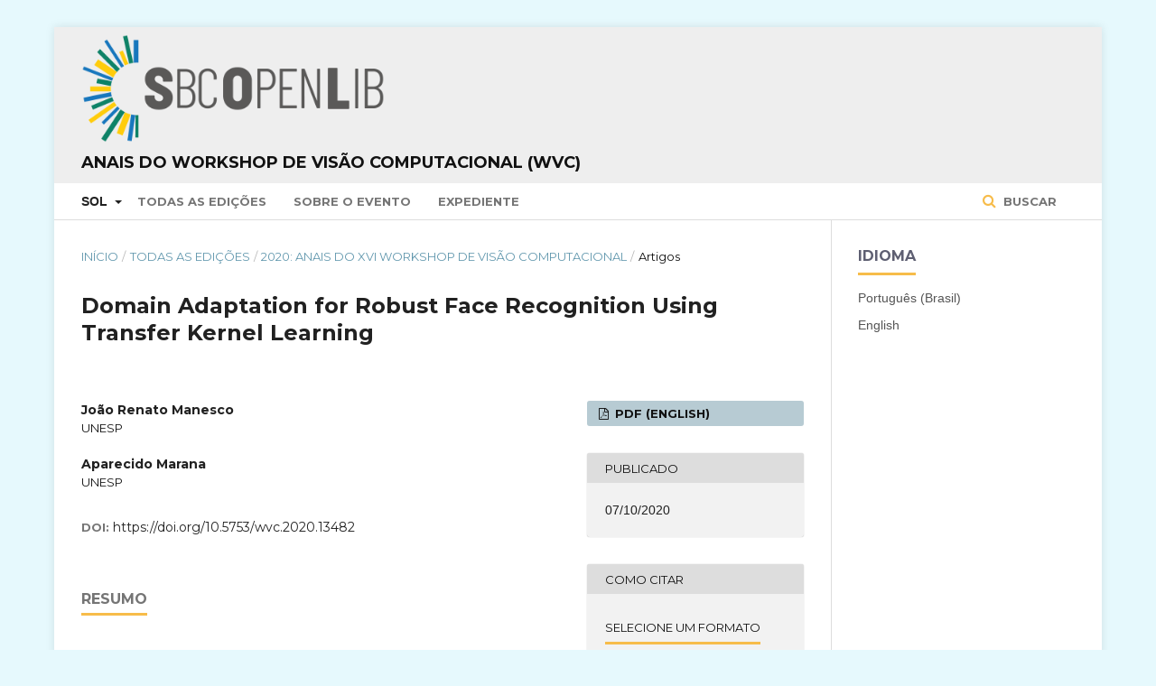

--- FILE ---
content_type: text/html; charset=utf-8
request_url: https://sol.sbc.org.br/index.php/wvc/article/view/13482
body_size: 23272
content:

<!DOCTYPE html>
<html lang="pt-BR" xml:lang="pt-BR">
<head>
	<meta http-equiv="Content-Type" content="text/html; charset=utf-8">
	<meta name="viewport" content="width=device-width, initial-scale=1.0">
	<title>
		 Domain Adaptation for Robust Face Recognition Using Transfer Kernel Learning
							| Anais do Workshop de Visão Computacional (WVC)
			</title>

	
<meta name="generator" content=" ">
<link rel="schema.DC" href="http://purl.org/dc/elements/1.1/" />
<meta name="DC.Creator.PersonalName" content=", "/>
<meta name="DC.Date.created" scheme="ISO8601" content="2020-10-07"/>
<meta name="DC.Date.dateSubmitted" scheme="ISO8601" content="2020-10-07"/>
<meta name="DC.Date.issued" scheme="ISO8601" content="2020-10-07"/>
<meta name="DC.Description" xml:lang="pt" content="In the last decades, for reasons of safety or convenience, biometric characteristics are increasingly being used to identify individuals who wish to have access to systems or places, and facial features are one of the most used characteristics for this purpose. For biometric identification to be effective, the recognition accuracy rates must be high. However, these rates can be very low depending on the difference (displacement) between the domain of the images stored in the database of the biometric system (source images) and the images used at the moment of identification (target images). In this work, we evaluated the performance of a domain adaptation method called Transfer Kernel Learning (TKL) in the face recognition problem. Results obtained in our experiments on two face datasets, ARFace and FRGC, corroborates that TKL is suitable for domain adaptation and that it is capable of improving significantly the accuracy rates of face recognition, even when considering facial images with occlusions, variations in illumination and complex backgrounds."/>
<meta name="DC.Description" xml:lang="en" content="In the last decades, for reasons of safety or convenience, biometric characteristics are increasingly being used to identify individuals who wish to have access to systems or places, and facial features are one of the most used characteristics for this purpose. For biometric identification to be effective, the recognition accuracy rates must be high. However, these rates can be very low depending on the difference (displacement) between the domain of the images stored in the database of the biometric system (source images) and the images used at the moment of identification (target images). In this work, we evaluated the performance of a domain adaptation method called Transfer Kernel Learning (TKL) in the face recognition problem. Results obtained in our experiments on two face datasets, ARFace and FRGC, corroborates that TKL is suitable for domain adaptation and that it is capable of improving significantly the accuracy rates of face recognition, even when considering facial images with occlusions, variations in illumination and complex backgrounds."/>
<meta name="DC.Format" scheme="IMT" content="application/pdf"/>
<meta name="DC.Identifier" content="13482"/>
<meta name="DC.Identifier.pageNumber" content="64-68"/>
<meta name="DC.Identifier.DOI" content="10.5753/wvc.2020.13482"/>
<meta name="DC.Identifier.URI" content="https://sol.sbc.org.br/index.php/wvc/article/view/13482"/>
<meta name="DC.Language" scheme="ISO639-1" content="en"/>
<meta name="DC.Rights" content="Copyright (c)  "/>
<meta name="DC.Rights" content=""/>
<meta name="DC.Source" content="Workshop de Visão Computacional (WVC)"/>
<meta name="DC.Source.ISSN" content="0000-0000"/>
<meta name="DC.Source.URI" content="https://sol.sbc.org.br/index.php/wvc"/>
<meta name="DC.Title" content=" Domain Adaptation for Robust Face Recognition Using Transfer Kernel Learning"/>
<meta name="DC.Title.Alternative" xml:lang="pt" content=" Domain Adaptation for Robust Face Recognition Using Transfer Kernel Learning"/>
<meta name="DC.Type" content="Text.Serial.Journal"/>
<meta name="DC.Type.articleType" content="Artigos"/>
<meta name="gs_meta_revision" content="1.1"/>
<meta name="citation_conference" content="Workshop de Visão Computacional (WVC)"/>
<meta name="citation_publisher" content="SBC"/>
<meta name="citation_issn" content="0000-0000"/> 
<meta name="citation_author" content="João Renato Manesco"/>
<meta name="citation_author_institution" content="UNESP"/>
<meta name="citation_author" content="Aparecido Marana"/>
<meta name="citation_author_institution" content="UNESP"/>
<meta name="citation_title" content=" Domain Adaptation for Robust Face Recognition Using Transfer Kernel Learning"/>
<meta name="citation_date" content="2020/10/07"/>
<meta name="citation_firstpage" content="64"/>
<meta name="citation_lastpage" content="68"/>
<meta name="citation_doi" content="10.5753/wvc.2020.13482"/>
<meta name="citation_abstract_html_url" content="https://sol.sbc.org.br/index.php/wvc/article/view/13482"/>
<meta name="citation_pdf_url" content="https://sol.sbc.org.br/index.php/wvc/article/download/13482/13330"/>
	<link rel="stylesheet" href="https://sol.sbc.org.br/index.php/wvc/$$$call$$$/page/page/css?name=stylesheet" type="text/css" /><link rel="stylesheet" href="//fonts.googleapis.com/css?family=Montserrat:400,700|Noto+Serif:400,400i,700,700i" type="text/css" /><link rel="stylesheet" href="https://sol.sbc.org.br/public/site/sitestyle.css" type="text/css" /><link rel="stylesheet" href="https://sol.sbc.org.br/public/journals/95/styleSheet.css" type="text/css" />

<!-- Google tag (gtag.js) -->
<script async src="https://www.googletagmanager.com/gtag/js?id=G-6W9Z7YRHNV"></script>


	<script>
	  window.dataLayer = window.dataLayer || [];
	  function gtag(){dataLayer.push(arguments);}
	  gtag('js', new Date());

	  gtag('config', 'G-6W9Z7YRHNV');
	</script>




</head><body class="pkp_page_article pkp_op_view has_site_logo" dir="ltr">

	<div class="cmp_skip_to_content">
		<a href="#pkp_content_main">Ir para conteúdo principal</a>
		<a href="#pkp_content_nav">Ir para menu de navegação principal</a>
		<a href="#pkp_content_footer">Ir para o rodapé</a>
	</div>
	<div class="pkp_structure_page">

				<header class="pkp_structure_head" id="headerNavigationContainer" role="banner">
			<div class="pkp_head_wrapper">

				<div class="pkp_site_name_wrapper">
																<div class="pkp_site_name">
																		
																			<a href="https://sol.sbc.org.br" class="is_img">
								<img src="https://sol.sbc.org.br/public/journals/95/pageHeaderLogoImage_pt_BR.png" width="1660" height="592" alt="Logo SBCOpenLib" />
							</a>
							<br/>
							<a href="https://sol.sbc.org.br/index.php/wvc/index" class="is_text">Anais do Workshop de Visão Computacional (WVC)</a>
																	</div>
									</div>

													<nav id="pkp_content_nav" class="pkp_navigation_primary_row navDropdownMenu" aria-label="Navegação no Site">
						<div class="pkp_navigation_primary_wrapper">

														<ul id="navigationPrimary" class="pkp_navigation_primary pkp_nav_list">

	<li aria-haspopup="true" aria-expanded="false">
			<b>SOL</b>
		<ul>
			<li>
				<a href="https://sol.sbc.org.br/index.php/anais">
					Anais
				</a>
			</li>
			<li>
				<a href="https://sol.sbc.org.br/journals">
					Periódicos
				</a>
			</li>
			<li>
				<a href="https://sol.sbc.org.br/livros">
					Livros
				</a>
			</li>
		</ul>
	</li>

												<li>
					<a href="https://sol.sbc.org.br/index.php/wvc/issue/archive">
						Todas as Edições
					</a>
				</li>
						<li>
				<a href="https://sol.sbc.org.br/index.php/wvc/about">
					Sobre o Evento
				</a>
			</li>
							<li>
					<a href="https://sol.sbc.org.br/index.php/wvc/about/editorialTeam">
						Expediente
					</a>
				</li>
							
</ul>
															<form class="pkp_search" action="https://sol.sbc.org.br/busca/" method="post" role="search">
		<input type="hidden" name="csrfToken" value="88fcfec7e9286e48b9d76e2596d720d4">

		<button type="submit">
			Buscar
		</button>
		<div class="search_controls" aria-hidden="true">
			<a href="https://sol.sbc.org.br/busca/" class="search_prompt" aria-hidden="true">
				Buscar
			</a>
		</div>
</form>
						</div>
					</nav>
				
				<nav class="pkp_navigation_user_wrapper navDropdownMenu" id="navigationUserWrapper" aria-label="Navegação do Usuário">
					<ul id="navigationUser" class="pkp_navigation_user pkp_nav_list">
											</ul>
				</nav><!-- .pkp_navigation_user_wrapper -->

			</div><!-- .pkp_head_wrapper -->
		</header><!-- .pkp_structure_head -->

						<div class="pkp_structure_content has_sidebar">
			<div id="pkp_content_main" class="pkp_structure_main" role="main">
<div class="page page_article">
			
<nav class="cmp_breadcrumbs" role="navigation" aria-label="Você está aqui:">
	<ol>
		<li>
			<a href="https://sol.sbc.org.br/index.php/wvc/index">
				Início
			</a>
			<span class="separator">/</span>
		</li>
		<li>
			<a href="https://sol.sbc.org.br/index.php/wvc/issue/archive">
				Todas as Edições
			</a>
			<span class="separator">/</span>
		</li>
		<li>
			<a href="https://sol.sbc.org.br/index.php/wvc/issue/view/674">
				2020: Anais do XVI Workshop de Visão Computacional
			</a>
			<span class="separator">/</span>
		</li>
		<li class="current">
									Artigos
						</li>
	</ol>
</nav>	
		<article class="obj_article_details">
	<h1 class="page_title">
		 Domain Adaptation for Robust Face Recognition Using Transfer Kernel Learning
	</h1>

	
	<div class="row">
		<div class="main_entry">

							<ul class="item authors">
											<li>
							<span class="name">
								João Renato Manesco
							</span>
															<span class="affiliation">
									UNESP
								</span>
																				</li>
											<li>
							<span class="name">
								Aparecido Marana
							</span>
															<span class="affiliation">
									UNESP
								</span>
																				</li>
									</ul>
			
																																					<div class="item doi">
						<span class="label">
							DOI:
						</span>
						<span class="value">
							<a href="https://doi.org/10.5753/wvc.2020.13482">
								https://doi.org/10.5753/wvc.2020.13482
							</a>
						</span>
					</div>
							
										<div class="item abstract">
					<h3 class="label">Resumo</h3></br>
					<p>In the last decades, for reasons of safety or convenience, biometric characteristics are increasingly being used to identify individuals who wish to have access to systems or places, and facial features are one of the most used characteristics for this purpose. For biometric identification to be effective, the recognition accuracy rates must be high. However, these rates can be very low depending on the difference (displacement) between the domain of the images stored in the database of the biometric system (source images) and the images used at the moment of identification (target images). In this work, we evaluated the performance of a domain adaptation method called Transfer Kernel Learning (TKL) in the face recognition problem. Results obtained in our experiments on two face datasets, ARFace and FRGC, corroborates that TKL is suitable for domain adaptation and that it is capable of improving significantly the accuracy rates of face recognition, even when considering facial images with occlusions, variations in illumination and complex backgrounds.</p>
				</div>
			
			

									<div class="item keywords">
				<span class="label">
					<b>Palavras-chave:</b>
				</span>
				<span class="value">
																		iometrics, 													face recognition, 													domain adaptation, 													transfer kernel learning															</span>
			</div>
			
																										
										<div class="item references">
					<h3 class="label">
						Referências
					</h3>
					<div class="value">
						A. K. Jain and S. Z. Li, Handbook of face recognition. Springer, 2011. <br /><br />
C. Ding and D. Tao, "A comprehensive survey on pose-invariant face recognition," ACM Transactions on intelligent systems and technology (TIST), vol. 7, no. 3, p. 37, 2016. <br /><br />
A. K. Jain, A. A. Ross, and K. Nandakumar, Introduction to biometrics. Springer Science & Business Media, 2011. <br /><br />
G. Folego, M. A. Angeloni, J. A. Stuchi, A. Godoy, and A. Rocha, "Cross-domain face verication: Matching id document and self-portrait photographs," arXiv preprint arXiv:1611.05755, 2016. <br /><br />
J. S. Oliveira, G. B. Souza, A. R. Rocha, F. E. Deus, and A. N. Marana, "Cross-domain deep face matching for real banking security systems," in 2020 Seventh International Conference on eDemocracy & eGovernment (ICEDEG). IEEE, 2020, pp. 21–28. <br /><br />
W. M. Kouw and M. Loog, "An introduction to domain adaptation and transfer learning," arXiv preprint arXiv:1812.11806, 2018. <br /><br />
G. Csurka, "Domain adaptation for visual applications: A comprehensive survey," 2017. <br /><br />
M. Long, J. Wang, J. Sun, and S. Y. Philip, "Domain invariant transfer kernel learning," IEEE Transactions on Knowledge and Data Engineering, vol. 27, no. 6, pp. 1519–1532, 2015. <br /><br />
V. M. Patel, R. Gopalan, R. Li, and R. Chellappa, "Visual domain adaptation: A survey of recent advances," IEEE signal processing magazine, vol. 32, no. 3, pp. 53–69, 2015. <br /><br />
S. J. Pan and Q. Yang, "A survey on transfer learning," IEEE Transactions on Knowledge and Data Engineering, vol. 22, no. 10, pp. 1345– 1359, Oct 2010. <br /><br />
C. K. Williams and M. Seeger, "Using the nyström method to speed up kernel machines," in Advances in neural information processing systems, 2001, pp. 682–688. <br /><br />
K. Zhang, Z. Zhang, Z. Li, and Y. Qiao, "Joint face detection and alignment using multitask cascaded convolutional networks," IEEE Signal Processing Letters, vol. 23, no. 10, pp. 1499–1503, Oct 2016. <br /><br />
O. M. Parkhi, A. Vedaldi, and A. Zisserman, "Deep face recognition," in Proceedings of the British Machine Vision Conference (BMVC). BMVA Press, September 2015, pp. 41.1–41.12. <br /><br />
M. Nakada, H. Wang, and D. Terzopoulos, "Acfr: Active face recognition using convolutional neural networks," in Proceedings of the IEEE Conference on Computer Vision and Pattern Recognition Workshops, 2017, pp. 35–40. <br /><br />
K. Simonyan and A. Zisserman, "Very deep convolutional networks for large-scale image recognition," arXiv preprint arXiv:1409.1556, 2014. <br /><br />
A. Martinez and R. Benavente, "The AR Face Database," Tech. Rep.,June 1998. <br /><br />
P. J. Phillips, P. J. Flynn, T. Scruggs, K. W. Bowyer, and W. Worek, "Preliminary face recognition grand challenge results," in 7th International Conference on Automatic Face and Gesture Recognition (FGR06). IEEE, 2006, pp. 15–24. <br /><br />
J. Zhou and B. Zhang, "Collaborative representation using non-negative samples for image classication," Sensors, vol. 19, no. 11, p. 2609, 2019. <br />
					</div>
				</div>
			
		</div><!-- .main_entry -->

		<div class="entry_details">

						
													<div class="item galleys">
					<ul class="value galleys_links">
													<li>
								

	
		

<a class="obj_galley_link pdf" href="https://sol.sbc.org.br/index.php/wvc/article/view/13482/13330">

		
	PDF (English)
</a>							</li>
											</ul>
				</div>
			
							<div class="item published">
					<div class="label">
						Publicado
					</div>
					<div class="value">
												07/10/2020
											</div>
				</div>
			
										<div class="item citation_formats">
										<div class="sub_item citation_display">
						<div class="label">
							Como Citar
						</div>
						<div class="sub_item citation_format_options">
							<div class="label">
								</br>
								Selecione um Formato
							</div>
							<div class="value">
								<ul>
																			<li class="AbntCitationPlugin current">
																						<a href="https://sol.sbc.org.br/index.php/wvc/article/cite/13482/AbntCitationPlugin" data-load-citation="true" target="_blank">ABNT</a>
										</li>
																			<li class="AcmCitationPlugin">
																						<a href="https://sol.sbc.org.br/index.php/wvc/article/cite/13482/AcmCitationPlugin" data-load-citation="true" target="_blank">ACM</a>
										</li>
																			<li class="ApaCitationPlugin">
																						<a href="https://sol.sbc.org.br/index.php/wvc/article/cite/13482/ApaCitationPlugin" data-load-citation="true" target="_blank">APA</a>
										</li>
																			<li class="BibtexCitationPlugin">
																						<a href="https://sol.sbc.org.br/index.php/wvc/article/cite/13482/BibtexCitationPlugin" data-load-citation="true" target="_blank">BibTeX</a>
										</li>
																			<li class="CbeCitationPlugin">
																						<a href="https://sol.sbc.org.br/index.php/wvc/article/cite/13482/CbeCitationPlugin" data-load-citation="true" target="_blank">CBE</a>
										</li>
																			<li class="EndNoteCitationPlugin">
																						<a href="https://sol.sbc.org.br/index.php/wvc/article/cite/13482/EndNoteCitationPlugin" target="_blank">EndNote - formato Macintosh &amp; Windows</a>
										</li>
																			<li class="IeeeCitationPlugin">
																						<a href="https://sol.sbc.org.br/index.php/wvc/article/cite/13482/IeeeCitationPlugin" data-load-citation="true" target="_blank">IEEE</a>
										</li>
																			<li class="MlaCitationPlugin">
																						<a href="https://sol.sbc.org.br/index.php/wvc/article/cite/13482/MlaCitationPlugin" data-load-citation="true" target="_blank">MLA</a>
										</li>
																			<li class="ProCiteCitationPlugin">
																						<a href="https://sol.sbc.org.br/index.php/wvc/article/cite/13482/ProCiteCitationPlugin" target="_blank">ProCite - formato RIS (Macintosh &amp; Windows)</a>
										</li>
																			<li class="RefWorksCitationPlugin">
																						<a href="https://sol.sbc.org.br/index.php/wvc/article/cite/13482/RefWorksCitationPlugin" data-load-citation="true" target="_blank">RefWorks</a>
										</li>
																			<li class="TurabianCitationPlugin">
																						<a href="https://sol.sbc.org.br/index.php/wvc/article/cite/13482/TurabianCitationPlugin" data-load-citation="true" target="_blank">Turabian</a>
										</li>
																			<li class="RefManCitationPlugin">
																						<a href="https://sol.sbc.org.br/index.php/wvc/article/cite/13482/RefManCitationPlugin" target="_blank">Reference Manager - formato RIS (somente para Windows)</a>
										</li>
																	</ul>
							</div>
						</div>
					</div>
																<div id="citationOutput" class="value">
														MANESCO, João Renato; 						MARANA, Aparecido.
 Domain Adaptation for Robust Face Recognition Using Transfer Kernel Learning. <em>In</em>: WORKSHOP DE VISÃO COMPUTACIONAL (WVC), 16.	, 2020, Evento Online.
	 
	<strong>Anais</strong> [...].
 Porto Alegre: Sociedade Brasileira de Computação, 
	2020
.
 p. 64-68. 
		DOI: <a href="https://doi.org/10.5753/wvc.2020.13482">https://doi.org/10.5753/wvc.2020.13482</a>. 

						</div>
										</div>
			
			
						
															
						
			

		</div><!-- .entry_details -->
	</div><!-- .row -->

</article>
	<div id="articlesBySameAuthorList">
			<h3>Artigos mais lidos do(s) mesmo(s) autor(es)</h3>
		Obs.: Esse plugin requer que pelo menos um plugin de estatísticas/relatórios esteja habilitado. Se o seu plugins de estatísticas oferece mais que uma métrica, então, por favor, também selecione uma métrica principal na página de configurações administrativas do site e/ou da revista.
	</div>

</div><!-- .page -->


	</div><!-- pkp_structure_main -->

				
					<div class="pkp_structure_sidebar left" role="complementary" aria-label="Barra lateral">
				<div class="pkp_block block_language">
	<span class="title">
		Idioma
	</span>

	<div class="content">
		<ul>
							<li class="locale_pt_BR current">
					<a href="https://sol.sbc.org.br/index.php/wvc/user/setLocale/pt_BR?source=%2Findex.php%2Fwvc%2Farticle%2Fview%2F13482">
						Português (Brasil)
					</a>
				</li>
							<li class="locale_en_US">
					<a href="https://sol.sbc.org.br/index.php/wvc/user/setLocale/en_US?source=%2Findex.php%2Fwvc%2Farticle%2Fview%2F13482">
						English
					</a>
				</li>
					</ul>
	</div>
</div><!-- .block_language -->

			</div><!-- pkp_sidebar.left -->
			</div><!-- pkp_structure_content -->

<div id="pkp_content_footer" class="pkp_structure_footer_wrapper" role="contentinfo">

	<div class="pkp_structure_footer">

					<div class="pkp_footer_content">
				<p><em>*O conteúdo publicado neste portal representa exclusivamente a opinião de seus autores e não necessariamente a posição da Sociedade Brasileira de Computação – SBC, seus colaboradores e associados. A SBC poderá adotar a qualquer tempo, e sem a necessidade de prévio aviso, a cobrança de uso e disponibilização da plataforma e seu conteúdo para não associados.</em><br><br></p>
<p><a href="http://www.sbc.org.br" target="_blank"><img src="https://www.sbc.org.br/images/logo_sbc.png" alt="SBC Logo"></a></p>
<div class="module-ct">
<div class="contact-footer">
<div class="row">
<div class="col-xs-1 col-sm-1">Av. Bento Gonçalves, 9500 | Setor 4 | Prédio 43.412 | Sala 219 | Bairro Agronomia&nbsp;<br>Caixa Postal 15012 | CEP 91501-970<br>Porto Alegre - RS</div>
</div>
<div class="row">
<div class="col-xs-1 col-sm-1">CNPJ: 29.532.264/0001-78</div>
</div>
<div class="row">
<div class="col-xs-1 col-sm-1">Fone: (51) 99252-6018</div>
</div>
<div class="row">
<div class="col-xs-11 col-sm-10">sbc@sbc.org.br</div>
</div>
</div>
</div>
			</div>
		
		<div class="pkp_brand_footer" role="complementary" aria-label="Sobre este sistema de publicação">
			<a href="https://sol.sbc.org.br/index.php/wvc/about/aboutThisPublishingSystem">
				<img alt="Open Journal Systems" src="https://sol.sbc.org.br/templates/images/ojs_brand.png">
			</a>
			<a href="http://pkp.sfu.ca/ojs">
				<img alt="Public Knowledge Project" src="https://sol.sbc.org.br/lib/pkp/templates/images/pkp_brand.png">
			</a>
		</div>
	</div>

</div><!-- pkp_structure_footer_wrapper -->

</div><!-- pkp_structure_page -->

<script src="//ajax.googleapis.com/ajax/libs/jquery/1.11.0/jquery.min.js" type="text/javascript"></script><script src="//ajax.googleapis.com/ajax/libs/jqueryui/1.11.0/jquery-ui.min.js" type="text/javascript"></script><script src="https://sol.sbc.org.br/lib/pkp/js/lib/jquery/plugins/jquery.tag-it.js" type="text/javascript"></script><script src="https://sol.sbc.org.br/plugins/themes/default/js/main.js" type="text/javascript"></script><script src="https://sol.sbc.org.br/js/plugins/citationFormats.js" type="text/javascript"></script><script type="text/javascript">
(function(i,s,o,g,r,a,m){i['GoogleAnalyticsObject']=r;i[r]=i[r]||function(){
(i[r].q=i[r].q||[]).push(arguments)},i[r].l=1*new Date();a=s.createElement(o),
m=s.getElementsByTagName(o)[0];a.async=1;a.src=g;m.parentNode.insertBefore(a,m)
})(window,document,'script','https://www.google-analytics.com/analytics.js','ga');

ga('create', 'UA-172316539-1', 'auto');
ga('send', 'pageview');
</script>


</body>
</html>